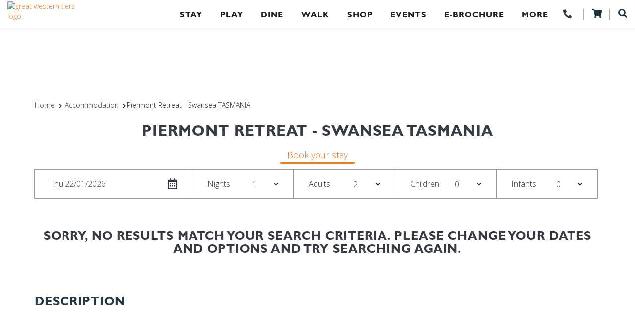

--- FILE ---
content_type: text/html; charset=utf-8
request_url: https://www.greatwesterntiers.net.au/piermont-retreat-swansea-tasmania
body_size: 18220
content:

<!DOCTYPE html>
<html xmlns="http://www.w3.org/1999/xhtml" xml:lang="en-gb" lang="en-gb" dir="ltr">
<head>
<!-- Global site tag (gtag.js) - Google Analytics -->
<script async src="https://www.googletagmanager.com/gtag/js?id=UA-21277279-2"></script>
<script>
  window.dataLayer = window.dataLayer || [];
  function gtag(){dataLayer.push(arguments);}
  gtag('js', new Date());
  gtag('config', 'UA-21277279-2');
</script>
<!-- Google Tag Manager -->
<!-- End Google Tag Manager -->
<!-- empty line -->









  









<base href="https://www.greatwesterntiers.net.au/accommodation/piermont-retreat-swansea-tasmania" />
<title>Great Western Tiers - Piermont Retreat - Swansea TASMANIA</title>
<base href="https://www.greatwesterntiers.net.au/accommodation/piermont-retreat-swansea-tasmania" />
<meta http-equiv="content-type" content="text/html; charset=utf-8" />
<meta name="keywords" content="Piermont Retreat - Swansea TASMANIA,accommodation,eat and drink" />
<meta property="og:url" content="https://www.greatwesterntiers.net.au/accommodation/piermont-retreat-swansea-tasmania" />
<meta property="og:type" content="website" />
<meta property="og:title" content="Piermont Retreat - Swansea TASMANIA" />
<meta property="og:description" content="Book comfortable accommodation in the Great Western Tiers, Northern Tasmania. See What's On. Short Walks. Things to do in the Meander Valley. [...]" />
<meta property="og:image" content="https://www.greatwesterntiers.net.au//images/opengraph/default.jpg" />
<meta name="description" content="Book comfortable accommodation in the Great Western Tiers, Northern Tasmania. See What's On. Short Walks. Things to do in the Meander Valley. Deloraine. Westbury. Mole Creek and surrounds." />
<meta name="generator" content="Impart Media" />
<link rel="preconnect" href="https://images.impartmedia.com/">
<link rel="preconnect" href="https://gadgets.impartmedia.com/">
<link rel="preconnect" href="https://webapi.bookeasy.com.au/">
<link rel="preconnect" href="https://www.google.com/">
<link rel="preconnect" href="https://www.gstatic.com/">
<link rel="preconnect" href="https://www.googletagmanager.com/">
<link rel="preconnect" href="https://maps.googleapis.com/">
<link rel="preconnect" href="https://fast.fonts.net/">
<link rel="preload" href="https://www.greatwesterntiers.net.au/templates/greatwesterntiers/dist/14a08198ec7d1eb96d515362293fed36.woff2" as="font" type="font/woff2" crossorigin>
<link rel="preload" href="https://www.greatwesterntiers.net.au/templates/greatwesterntiers/dist/1cd48d78f06d33973d9d761d426e69bf.woff2" as="font" type="font/woff2" crossorigin>
<link rel="preload" href="https://www.greatwesterntiers.net.au/templates/greatwesterntiers/dist/448c34a56d699c29117adc64c43affeb.woff2" as="font" type="font/woff2" crossorigin>
<link rel="preload" href="https://www.greatwesterntiers.net.au/templates/greatwesterntiers/dist/48461ea4e797c9774dabb4a0440d2f56.woff2" as="font" type="font/woff2" crossorigin>
<link rel="preload" href="https://www.greatwesterntiers.net.au/templates/greatwesterntiers/dist/949a2b066ec37f5a384712fc7beaf2f1.woff2" as="font" type="font/woff2" crossorigin>
<link rel="preload" href="https://www.greatwesterntiers.net.au/templates/greatwesterntiers/dist/e47de8c7c67c37ddae06d1d12ae725cf.woff2" as="font" type="font/woff2" crossorigin>
<link href="/piermont-retreat-swansea-tasmania" rel="canonical" />
<link href="/templates/greatwesterntiers/favicon.ico" rel="shortcut icon" type="image/vnd.microsoft.icon" />
<style type="text/css">
@media (min-width:768px) {
}
body #main div.shopping-cart.BE.auto-collapse {display:none;}
.weather { display: table-cell; vertical-align: middle; }
.weather, .weather-inner a, .weather-inner a:hover { text-decoration: none; }
</style>
    
    
<style type="text/css">
/* templates/greatwesterntiers/css/fastload.css -300 */
 html{font-family:sans-serif;-ms-text-size-adjust:100%;-webkit-text-size-adjust:100%}body{margin:0}article,aside,details,figcaption,figure,footer,header,hgroup,main,menu,nav,section,summary{display:block}audio,canvas,progress,video{display:inline-block;vertical-align:baseline}audio:not([controls]){display:none;height:0}[hidden],template{display:none}a{background-color:transparent}a:active,a:hover{outline:0}abbr[title]{border-bottom:1px dotted}b,strong{font-weight:bold}dfn{font-style:italic}h1{font-size:2em;margin:0.67em 0}mark{background:#ff0;color:#000}small{font-size:80%}sub,sup{font-size:75%;line-height:0;position:relative;vertical-align:baseline}sup{top:-0.5em}sub{bottom:-0.25em}img{border:0}svg:not(:root){overflow:hidden}figure{margin:1em 40px}hr{-webkit-box-sizing:content-box;-moz-box-sizing:content-box;box-sizing:content-box;height:0}pre{overflow:auto}code,kbd,pre,samp{font-family:monospace,monospace;font-size:1em}button,input,optgroup,select,textarea{color:inherit;font:inherit;margin:0}button{overflow:visible}button,select{text-transform:none}button,html input[type="button"],input[type="reset"],input[type="submit"]{-webkit-appearance:button;cursor:pointer}button[disabled],html input[disabled]{cursor:default}button::-moz-focus-inner,input::-moz-focus-inner{border:0;padding:0}input{line-height:normal}input[type="checkbox"],input[type="radio"]{-webkit-box-sizing:border-box;-moz-box-sizing:border-box;box-sizing:border-box;padding:0}input[type="number"]::-webkit-inner-spin-button,input[type="number"]::-webkit-outer-spin-button{height:auto}input[type="search"]{-webkit-appearance:textfield;-webkit-box-sizing:content-box;-moz-box-sizing:content-box;box-sizing:content-box}input[type="search"]::-webkit-search-cancel-button,input[type="search"]::-webkit-search-decoration{-webkit-appearance:none}fieldset{border:1px solid #c0c0c0;margin:0 2px;padding:0.35em 0.625em 0.75em}legend{border:0;padding:0}textarea{overflow:auto}optgroup{font-weight:bold}table{border-collapse:collapse;border-spacing:0}td,th{padding:0}@media print{*,*:before,*:after{background:transparent !important;color:#000 !important;-webkit-box-shadow:none !important;box-shadow:none !important;text-shadow:none !important}a,a:visited{text-decoration:underline}a[href]:after{content:" ( attr(href) )"}abbr[title]:after{content:" ( attr(title) )"}a[href^="#"]:after,a[href^="javascript:"]:after{content:""}pre,blockquote{border:1px solid #999;page-break-inside:avoid}thead{display:table-header-group}tr,img{page-break-inside:avoid}img{max-width:100% !important}p,h2,h3{orphans:3;widows:3}h2,h3{page-break-after:avoid}.navbar{display:none}.btn>.caret,.dropup>.btn>.caret{border-top-color:#000 !important}.label{border:1px solid #000}.table{border-collapse:collapse !important}.table td,.table th{background-color:#fff !important}.table-bordered th,.table-bordered td{border:1px solid #ddd !important}}*{-webkit-box-sizing:border-box;-moz-box-sizing:border-box;box-sizing:border-box}*:before,*:after{-webkit-box-sizing:border-box;-moz-box-sizing:border-box;box-sizing:border-box}html{font-size:10px;-webkit-tap-highlight-color:rgba(0,0,0,0)}body{font-family:"Helvetica Neue",Helvetica,Arial,sans-serif;font-size:14px;line-height:1.42857143;color:#333;background-color:#fff}input,button,select,textarea{font-family:inherit;font-size:inherit;line-height:inherit}a{color:#337ab7;text-decoration:none}a:hover,a:focus{color:#23527c;text-decoration:underline}a:focus{outline:5px auto -webkit-focus-ring-color;outline-offset:-2px}figure{margin:0}img{vertical-align:middle}.img-responsive{display:block;max-width:100%;height:auto}.img-rounded{border-radius:6px}.img-thumbnail{padding:4px;line-height:1.42857143;background-color:#fff;border:1px solid #ddd;border-radius:4px;-webkit-transition:all .2s ease-in-out;-o-transition:all .2s ease-in-out;transition:all .2s ease-in-out;display:inline-block;max-width:100%;height:auto}.img-circle{border-radius:50%}hr{margin-top:20px;margin-bottom:20px;border:0;border-top:1px solid #eee}.sr-only{position:absolute;width:1px;height:1px;margin:-1px;padding:0;overflow:hidden;clip:rect(0,0,0,0);border:0}.sr-only-focusable:active,.sr-only-focusable:focus{position:static;width:auto;height:auto;margin:0;overflow:visible;clip:auto}[role="button"]{cursor:pointer}h1,h2,h3,h4,h5,h6,.h1,.h2,.h3,.h4,.h5,.h6{font-family:inherit;font-weight:500;line-height:1.1;color:inherit}h1,.h1,h2,.h2,h3,.h3{margin-top:20px;margin-bottom:10px}h4,.h4,h5,.h5,h6,.h6{margin-top:10px;margin-bottom:10px}h1,.h1{font-size:36px}h2,.h2{font-size:30px}h3,.h3{font-size:24px}h4,.h4{font-size:18px}h5,.h5{font-size:14px}h6,.h6{font-size:12px}p{margin:0 0 10px}.lead{margin-bottom:20px;font-size:16px;font-weight:300;line-height:1.4}@media (min-width:768px){.lead{font-size:21px}}small,.small{font-size:85%}mark,.mark{background-color:#fcf8e3;padding:.2em}.text-left{text-align:left}.text-right{text-align:right}.text-center{text-align:center}.text-justify{text-align:justify}.text-nowrap{white-space:nowrap}.text-lowercase{text-transform:lowercase}.text-uppercase{text-transform:uppercase}.text-capitalize{text-transform:capitalize}.text-muted{color:#777}.text-primary{color:#337ab7}a.text-primary:hover,a.text-primary:focus{color:#286090}.text-success{color:#3c763d}a.text-success:hover,a.text-success:focus{color:#2b542c}.text-info{color:#31708f}a.text-info:hover,a.text-info:focus{color:#245269}.text-warning{color:#8a6d3b}a.text-warning:hover,a.text-warning:focus{color:#66512c}.text-danger{color:#a94442}a.text-danger:hover,a.text-danger:focus{color:#843534}.bg-primary{color:#fff;background-color:#337ab7}a.bg-primary:hover,a.bg-primary:focus{background-color:#286090}.bg-success{background-color:#dff0d8}a.bg-success:hover,a.bg-success:focus{background-color:#c1e2b3}.bg-info{background-color:#d9edf7}a.bg-info:hover,a.bg-info:focus{background-color:#afd9ee}.bg-warning{background-color:#fcf8e3}a.bg-warning:hover,a.bg-warning:focus{background-color:#f7ecb5}.bg-danger{background-color:#f2dede}a.bg-danger:hover,a.bg-danger:focus{background-color:#e4b9b9}.page-header{padding-bottom:9px;margin:40px 0 20px;border-bottom:1px solid #eee}ul,ol{margin-top:0;margin-bottom:10px}ul ul,ol ul,ul ol,ol ol{margin-bottom:0} .container{margin-right:auto;margin-left:auto;padding-left:15px;padding-right:15px}@media (min-width:768px){.container{width:750px}}@media (min-width:992px){.container{width:970px}}@media (min-width:1200px){.container{width:1170px}}.container-fluid{margin-right:auto;margin-left:auto;padding-left:15px;padding-right:15px}.row{margin-left:-15px;margin-right:-15px}.col-xs-1,.col-sm-1,.col-md-1,.col-lg-1,.col-xs-2,.col-sm-2,.col-md-2,.col-lg-2,.col-xs-3,.col-sm-3,.col-md-3,.col-lg-3,.col-xs-4,.col-sm-4,.col-md-4,.col-lg-4,.col-xs-5,.col-sm-5,.col-md-5,.col-lg-5,.col-xs-6,.col-sm-6,.col-md-6,.col-lg-6,.col-xs-7,.col-sm-7,.col-md-7,.col-lg-7,.col-xs-8,.col-sm-8,.col-md-8,.col-lg-8,.col-xs-9,.col-sm-9,.col-md-9,.col-lg-9,.col-xs-10,.col-sm-10,.col-md-10,.col-lg-10,.col-xs-11,.col-sm-11,.col-md-11,.col-lg-11,.col-xs-12,.col-sm-12,.col-md-12,.col-lg-12{position:relative;min-height:1px;padding-left:15px;padding-right:15px}.col-xs-1,.col-xs-2,.col-xs-3,.col-xs-4,.col-xs-5,.col-xs-6,.col-xs-7,.col-xs-8,.col-xs-9,.col-xs-10,.col-xs-11,.col-xs-12{float:left}.col-xs-12{width:100%}.col-xs-11{width:91.66666667%}.col-xs-10{width:83.33333333%}.col-xs-9{width:75%}.col-xs-8{width:66.66666667%}.col-xs-7{width:58.33333333%}.col-xs-6{width:50%}.col-xs-5{width:41.66666667%}.col-xs-4{width:33.33333333%}.col-xs-3{width:25%}.col-xs-2{width:16.66666667%}.col-xs-1{width:8.33333333%}.col-xs-pull-12{right:100%}.col-xs-pull-11{right:91.66666667%}.col-xs-pull-10{right:83.33333333%}.col-xs-pull-9{right:75%}.col-xs-pull-8{right:66.66666667%}.col-xs-pull-7{right:58.33333333%}.col-xs-pull-6{right:50%}.col-xs-pull-5{right:41.66666667%}.col-xs-pull-4{right:33.33333333%}.col-xs-pull-3{right:25%}.col-xs-pull-2{right:16.66666667%}.col-xs-pull-1{right:8.33333333%}.col-xs-pull-0{right:auto}.col-xs-push-12{left:100%}.col-xs-push-11{left:91.66666667%}.col-xs-push-10{left:83.33333333%}.col-xs-push-9{left:75%}.col-xs-push-8{left:66.66666667%}.col-xs-push-7{left:58.33333333%}.col-xs-push-6{left:50%}.col-xs-push-5{left:41.66666667%}.col-xs-push-4{left:33.33333333%}.col-xs-push-3{left:25%}.col-xs-push-2{left:16.66666667%}.col-xs-push-1{left:8.33333333%}.col-xs-push-0{left:auto}.col-xs-offset-12{margin-left:100%}.col-xs-offset-11{margin-left:91.66666667%}.col-xs-offset-10{margin-left:83.33333333%}.col-xs-offset-9{margin-left:75%}.col-xs-offset-8{margin-left:66.66666667%}.col-xs-offset-7{margin-left:58.33333333%}.col-xs-offset-6{margin-left:50%}.col-xs-offset-5{margin-left:41.66666667%}.col-xs-offset-4{margin-left:33.33333333%}.col-xs-offset-3{margin-left:25%}.col-xs-offset-2{margin-left:16.66666667%}.col-xs-offset-1{margin-left:8.33333333%}.col-xs-offset-0{margin-left:0}@media (min-width:768px){.col-sm-1,.col-sm-2,.col-sm-3,.col-sm-4,.col-sm-5,.col-sm-6,.col-sm-7,.col-sm-8,.col-sm-9,.col-sm-10,.col-sm-11,.col-sm-12{float:left}.col-sm-12{width:100%}.col-sm-11{width:91.66666667%}.col-sm-10{width:83.33333333%}.col-sm-9{width:75%}.col-sm-8{width:66.66666667%}.col-sm-7{width:58.33333333%}.col-sm-6{width:50%}.col-sm-5{width:41.66666667%}.col-sm-4{width:33.33333333%}.col-sm-3{width:25%}.col-sm-2{width:16.66666667%}.col-sm-1{width:8.33333333%}.col-sm-pull-12{right:100%}.col-sm-pull-11{right:91.66666667%}.col-sm-pull-10{right:83.33333333%}.col-sm-pull-9{right:75%}.col-sm-pull-8{right:66.66666667%}.col-sm-pull-7{right:58.33333333%}.col-sm-pull-6{right:50%}.col-sm-pull-5{right:41.66666667%}.col-sm-pull-4{right:33.33333333%}.col-sm-pull-3{right:25%}.col-sm-pull-2{right:16.66666667%}.col-sm-pull-1{right:8.33333333%}.col-sm-pull-0{right:auto}.col-sm-push-12{left:100%}.col-sm-push-11{left:91.66666667%}.col-sm-push-10{left:83.33333333%}.col-sm-push-9{left:75%}.col-sm-push-8{left:66.66666667%}.col-sm-push-7{left:58.33333333%}.col-sm-push-6{left:50%}.col-sm-push-5{left:41.66666667%}.col-sm-push-4{left:33.33333333%}.col-sm-push-3{left:25%}.col-sm-push-2{left:16.66666667%}.col-sm-push-1{left:8.33333333%}.col-sm-push-0{left:auto}.col-sm-offset-12{margin-left:100%}.col-sm-offset-11{margin-left:91.66666667%}.col-sm-offset-10{margin-left:83.33333333%}.col-sm-offset-9{margin-left:75%}.col-sm-offset-8{margin-left:66.66666667%}.col-sm-offset-7{margin-left:58.33333333%}.col-sm-offset-6{margin-left:50%}.col-sm-offset-5{margin-left:41.66666667%}.col-sm-offset-4{margin-left:33.33333333%}.col-sm-offset-3{margin-left:25%}.col-sm-offset-2{margin-left:16.66666667%}.col-sm-offset-1{margin-left:8.33333333%}.col-sm-offset-0{margin-left:0}}@media (min-width:992px){.col-md-1,.col-md-2,.col-md-3,.col-md-4,.col-md-5,.col-md-6,.col-md-7,.col-md-8,.col-md-9,.col-md-10,.col-md-11,.col-md-12{float:left}.col-md-12{width:100%}.col-md-11{width:91.66666667%}.col-md-10{width:83.33333333%}.col-md-9{width:75%}.col-md-8{width:66.66666667%}.col-md-7{width:58.33333333%}.col-md-6{width:50%}.col-md-5{width:41.66666667%}.col-md-4{width:33.33333333%}.col-md-3{width:25%}.col-md-2{width:16.66666667%}.col-md-1{width:8.33333333%}.col-md-pull-12{right:100%}.col-md-pull-11{right:91.66666667%}.col-md-pull-10{right:83.33333333%}.col-md-pull-9{right:75%}.col-md-pull-8{right:66.66666667%}.col-md-pull-7{right:58.33333333%}.col-md-pull-6{right:50%}.col-md-pull-5{right:41.66666667%}.col-md-pull-4{right:33.33333333%}.col-md-pull-3{right:25%}.col-md-pull-2{right:16.66666667%}.col-md-pull-1{right:8.33333333%}.col-md-pull-0{right:auto}.col-md-push-12{left:100%}.col-md-push-11{left:91.66666667%}.col-md-push-10{left:83.33333333%}.col-md-push-9{left:75%}.col-md-push-8{left:66.66666667%}.col-md-push-7{left:58.33333333%}.col-md-push-6{left:50%}.col-md-push-5{left:41.66666667%}.col-md-push-4{left:33.33333333%}.col-md-push-3{left:25%}.col-md-push-2{left:16.66666667%}.col-md-push-1{left:8.33333333%}.col-md-push-0{left:auto}.col-md-offset-12{margin-left:100%}.col-md-offset-11{margin-left:91.66666667%}.col-md-offset-10{margin-left:83.33333333%}.col-md-offset-9{margin-left:75%}.col-md-offset-8{margin-left:66.66666667%}.col-md-offset-7{margin-left:58.33333333%}.col-md-offset-6{margin-left:50%}.col-md-offset-5{margin-left:41.66666667%}.col-md-offset-4{margin-left:33.33333333%}.col-md-offset-3{margin-left:25%}.col-md-offset-2{margin-left:16.66666667%}.col-md-offset-1{margin-left:8.33333333%}.col-md-offset-0{margin-left:0}}@media (min-width:1200px){.col-lg-1,.col-lg-2,.col-lg-3,.col-lg-4,.col-lg-5,.col-lg-6,.col-lg-7,.col-lg-8,.col-lg-9,.col-lg-10,.col-lg-11,.col-lg-12{float:left}.col-lg-12{width:100%}.col-lg-11{width:91.66666667%}.col-lg-10{width:83.33333333%}.col-lg-9{width:75%}.col-lg-8{width:66.66666667%}.col-lg-7{width:58.33333333%}.col-lg-6{width:50%}.col-lg-5{width:41.66666667%}.col-lg-4{width:33.33333333%}.col-lg-3{width:25%}.col-lg-2{width:16.66666667%}.col-lg-1{width:8.33333333%}.col-lg-pull-12{right:100%}.col-lg-pull-11{right:91.66666667%}.col-lg-pull-10{right:83.33333333%}.col-lg-pull-9{right:75%}.col-lg-pull-8{right:66.66666667%}.col-lg-pull-7{right:58.33333333%}.col-lg-pull-6{right:50%}.col-lg-pull-5{right:41.66666667%}.col-lg-pull-4{right:33.33333333%}.col-lg-pull-3{right:25%}.col-lg-pull-2{right:16.66666667%}.col-lg-pull-1{right:8.33333333%}.col-lg-pull-0{right:auto}.col-lg-push-12{left:100%}.col-lg-push-11{left:91.66666667%}.col-lg-push-10{left:83.33333333%}.col-lg-push-9{left:75%}.col-lg-push-8{left:66.66666667%}.col-lg-push-7{left:58.33333333%}.col-lg-push-6{left:50%}.col-lg-push-5{left:41.66666667%}.col-lg-push-4{left:33.33333333%}.col-lg-push-3{left:25%}.col-lg-push-2{left:16.66666667%}.col-lg-push-1{left:8.33333333%}.col-lg-push-0{left:auto}.col-lg-offset-12{margin-left:100%}.col-lg-offset-11{margin-left:91.66666667%}.col-lg-offset-10{margin-left:83.33333333%}.col-lg-offset-9{margin-left:75%}.col-lg-offset-8{margin-left:66.66666667%}.col-lg-offset-7{margin-left:58.33333333%}.col-lg-offset-6{margin-left:50%}.col-lg-offset-5{margin-left:41.66666667%}.col-lg-offset-4{margin-left:33.33333333%}.col-lg-offset-3{margin-left:25%}.col-lg-offset-2{margin-left:16.66666667%}.col-lg-offset-1{margin-left:8.33333333%}.col-lg-offset-0{margin-left:0}}.clearfix:before,.clearfix:after,.dl-horizontal dd:before,.dl-horizontal dd:after,.container:before,.container:after,.container-fluid:before,.container-fluid:after,.row:before,.row:after{content:" ";display:table}.clearfix:after,.dl-horizontal dd:after,.container:after,.container-fluid:after,.row:after{clear:both}.center-block{display:block;margin-left:auto;margin-right:auto}.pull-right{float:right !important}.pull-left{float:left !important}.hide{display:none !important}.show{display:block !important}.invisible{visibility:hidden}.text-hide{font:0/0 a;color:transparent;text-shadow:none;background-color:transparent;border:0}.hidden{display:none !important}.affix{position:fixed} .dropdown-menu{position:absolute;top:100%;left:0;z-index:1000;display:none;float:left;min-width:160px;padding:5px 0;margin:2px 0 0;list-style:none;font-size:14px;text-align:left;background-color:#fff;border:1px solid #ccc;border:1px solid rgba(0,0,0,0.15);border-radius:4px;-webkit-box-shadow:0 6px 12px rgba(0,0,0,0.175);box-shadow:0 6px 12px rgba(0,0,0,0.175);-webkit-background-clip:padding-box;background-clip:padding-box;} @media (min-width:768px){.navbar-toggle{display:none;} } .im-banner-text h3,.im-banner-text h2{font-family:'edo_szregular';font-style:normal;font-size:70px;color:#FFF;text-transform:uppercase;margin-bottom:0;} .im-banner-text{color:#fff;font-size:30px;max-width:1500px;margin-left:auto;margin-right:auto;line-height:1.3;text-align:left;} .im-banner-text{margin-top:150px;} @-webkit-keyframes fadeIn{from{opacity:0;} to{opacity:1;} } @-moz-keyframes fadeIn{from{opacity:0;} to{opacity:1;} } @keyframes fadeIn{from{opacity:0;} to{opacity:1;} } .fade-in,.header-search.activated{opacity:0;-webkit-animation:fadeIn ease-in 1;-moz-animation:fadeIn ease-in 1;animation:fadeIn ease-in 1;-webkit-animation-fill-mode:forwards;-moz-animation-fill-mode:forwards;animation-fill-mode:forwards;-webkit-animation-duration:0.2s;-moz-animation-duration:0.2s;animation-duration:0.2s;} .main-header-row{max-width:1500px;margin-left:auto;margin-right:auto;} #mod-search-searchword{border-radius:0;} .header-search.activated{position:fixed;top:0;left:0;right:0;width:100%;max-width:1500px;margin-left:auto;margin-right:auto;height:67px;animation-delay:0.4s;border:0;} #header-search.activated #mod-search-searchword{top:0;width:100%;margin:0;height:58px;font-size:28px;padding-left:52px;background:#0f626e url(/templates/greatwesterntiers/css/icon-search-24.png) no-repeat 15px 50%;} #header-search.activated #mod-search-button{display:none;} #homepage .header-search.activated{top:0;} #homepage header.is-white .header-search.activated{top:0;} #header-search.activated form:after{content:none;height:18px;width:18px;position:absolute;z-index:2;right:15px;top:27px;cursor:pointer;display:block;background:url(/templates/greatwesterntiers/css/icon-close-18.png) no-repeat 0 0;} header{margin:0;padding:0 70px;position:fixed;z-index:3000;width:100%;top:0;-webkit-transition:background-color 0.2s;transition:background-color 0.2s;height:122px;} header .border-bottom{position:absolute;top:122px;height:1px;width:100%;border-bottom:1px solid rgba(255,255,255,0.7);} header.is-white .border-bottom{display:none;} #homepage header.is-white{} header.is-white #navigation ul li a{color:#221f1f;} #homepage header.is-white .header-logo-text{color:#2dc3c4;} .header-right{position:absolute;right:0;z-index:5000;margin-top:24px;} .header-right > div{float:left;position:relative;} .header-right > div:before{content:"";position:absolute;width:1px;height:15px;left:0;top:0;background-color:#FFF;margin-top:2px;} .header-right > div:first-of-type:before{content:none;} .header-right > div.header-search{padding-right:0;position:absolute;right:0;top:41px;} .header-right > div.header-search:before{content:none;} .header-right > div.header-cart:before{content:none;} .header-right > div.header-cart{position:absolute;right:41px;top:42px;padding-left:0;padding-right:0;} .header-right > div.header-trip-planner{position:absolute;padding-left:0;padding-right:0;top:40px;right:90px;} .header-right > div.header-trip-planner:before{content:none;} .headerFull{height:100%;overflow:auto;} .bodyMobileNavOpen{height:100%;overflow:hidden;} #contentpage .header-logo-text{color:#000;} #header-search #search{width:auto;float:right;} #header-search #mod-search-button{margin:8px 0 0 12px;padding:0;float:right;width:19px;height:21px;border:none;position:relative;margin:0;right:0;z-index:1;} #header-search #mod-search-searchword{width:200px;display:block;float:left;margin:0 0 0 20px;padding:12px 10px 12px 50px;color:#FFF;position:absolute;right:0;background:#2dc3c4;margin-right:22px;height:75px;} #homepage #mod-search-searchword{border:none;color:#FFF;padding:4px 30px 4px 4px;border-radius:0;font-style:normal;display:none;} #homepage header.is-white #mod-search-searchword,#homepage .site-search-focus #mod-search-searchword{border-color:#000;} #homepage .site-search-focus #mod-search-searchword{background:#FFF;} .logo-header-content-page{position:absolute;padding-top:16px;z-index:4002;-webkit-transition:0.3s padding;transition:0.3s padding;} .logo-header-content-page a{display:inline-block;} .logo-header-content-page .two{display:none;opacity:0;-webkit-transition:0.3s all;transition:0.3s all;} header .logo-flair{position:absolute;left:-15px;top:0;cursor:pointer;z-index:-1;} header.is-white .logo-flair{display:none;} header.is-white .logo-header-content-page .one{display:none;} header.is-white .logo-header-content-page .two{display:inline;opacity:1;} header.is-white #navbar{margin-top:0;} header.is-white #navbar > ul > li{padding-bottom:17px;padding-top:19px;} header.is-white #navbar > ul > li:first-of-type{padding-top:17px;} header.is-white .logo-header-content-page{padding-top:3px;max-width:164px;top:0;} #contentpage header .logo-header-content-page{display:block;} #homepage header.is-white .header-social{display:none;} header.is-white .telephone-initial{display:none;} header.is-white .header-top{background-color:#3095b4;} .header-top{padding-top:3px;padding-bottom:3px;} .header-top-right{float:right;-webkit-transition:all 0.2s;transition:all 0.2s;} header.is-white .header-top-right{margin-top:0;} .header-top-description{vertical-align:top;font-size:16px;display:inline-block;color:#FFF;vertical-align:top;margin-right:15px;} .header-top-description a{color:#FFF;text-decoration:none;} .header-top-description .custom{display:inline;} .header-top-description .custom p{display:inline;font-size:16px;line-height:1.4;} .header-top-description .fa-phone{-webkit-transform:scaleX(-1);transform:scaleX(-1);} .header-top-description p a::before{content:"\f095";font-family:'Font Awesome 5 Free';font-weight:900;-moz-osx-font-smoothing:grayscale;-webkit-font-smoothing:antialiased;display:inline-block;font-style:normal;font-variant:normal;text-rendering:auto;line-height:1;-webkit-transform:scaleX(-1);transform:scaleX(-1);margin-right:4px;} header.is-white .header-top-description a{color:#353a45;font-size:0;} header.is-white .header-top-description p a::before{font-size:18px;} .header-search{position:relative;z-index:5000;display:inline-block;} .header-search:after{content:"";display:table;clear:both;} header.is-white .header-search{border-color:#007ab2;} .logo-info-icon{max-width:51px;} .header-logo{position:absolute;padding-left:5px;margin-top:18px;z-index:5000;width:300px;} .header-logo-icon{margin-right:15px;} .header-logo-text{color:#FFF;font-weight:300;text-transform:uppercase;max-width:180px;margin-top:-3px;} .header-logo-text p{margin-bottom:0;} header.is-white .header-right{margin-top:0;} header.is-white .header-right > div{padding-top:18px;position:relative;top:auto;right:auto;} header.is-white .header-right > div.header-search{width:40px;} .header-cart{text-align:center;vertical-align:top;position:relative;display:inline-block;height:22px;width:53px;border:1px solid rgba(255,255,255,0.4);border-top:0;border-bottom:0;margin-right:13px;} .header-cart.has-cursor{cursor:pointer;} header.is-white .header-cart{border-color:rgba(53,58,69,0.4);} .header-cart .fa{color:#FFF;font-size:18px;} header.is-white .header-cart .fa{color:#253746;} .icon-cart{display:none;} #navbar > ul > li:nth-of-type(1) a{width:20px;height:19px;font-size:0;display:inline-block;vertical-align:top;} #navbar > ul > li:nth-of-type(1) a:before{content:"\f015";font-family:'Font Awesome 5 Free';font-weight:900;-moz-osx-font-smoothing:grayscale;-webkit-font-smoothing:antialiased;display:inline-block;font-style:normal;font-variant:normal;text-rendering:auto;line-height:1;font-size:22px;} #navbar > ul > li:last-of-type{padding-right:0;} header.is-white #navbar > ul > li:nth-of-type(1) a:before{margin-top:2px;} #contentpage .header-social{display:none;} #contentpage #mod-search-searchword{display:none;} header.is-white .weather{display:none;color:#0080b2;} #navbar,nav{border:none !important;border-radius:0 !important;background:none !important;position:relative;z-index:3000;} nav{margin:0 !important;min-height:0 !important;} #navbar{padding:0;margin-top:69px;-webkit-transition:0.3s margin;transition:0.3s margin;} #navigation ul{margin:0;padding:0;width:100%;border:none;text-align:right;} #navigation ul li{vertical-align:top;display:inline-block;width:auto;text-align:left;list-style:none;position:relative;padding-left:15px;padding-right:15px;} #navigation ul li.divider{display:none } #navbar > ul > li{position:relative !important;padding:0 22px 4px 22px;-webkit-transition:padding 0.3s ease;transition:padding 0.3s ease;} #navbar > ul > li:hover > a{color:#e67e25;} #navbar > ul > li > a{text-transform:uppercase;font-weight:600;letter-spacing:1px;} header.is-white #navbar > ul > li > a:hover{color:#0f646f;} #navbar > ul > li:hover > ul{display:block;left:12px;} #navbar > ul > li:nth-of-type(9):hover:before{height:80px;} #navbar > ul > li:nth-of-type(10):hover:before{height:80px;} #navbar > ul > li > ul{margin-top:-1px;box-shadow:0px 2px 3px rgba(0,0,0,0.11) !important;padding:17px 0 10px 0;} #navbar > ul > li > ul:hover{display:block;} #navbar > ul > li > ul li:hover > a{color:#e67e25;} #navbar > ul > li > ul > li{padding-left:13px;padding-right:13px;} #navbar > ul > li > ul > li.parent{background:url(/templates/greatwesterntiers/css/caret.png) no-repeat right 12px top 0;} #navbar a:hover{color:#FFF;} #navbar > ul > li > ul > li:hover > ul{display:block;} #navigation ul li a{font-family:'Gill Sans MT W03 Bold';margin:0;padding:0;font-size:16px;color:#FFF;background:none;} #navigation ul li a:link{text-decoration:none !important;} #navigation ul li a span.caret{display:none;} #navigation ul li ul{width:300px;background:#FFF;z-index:3000;border-radius:0;box-shadow:none;top:100%;} #navigation ul li ul li{margin-bottom:11px;width:100%;} #navigation ul li ul li a{color:#353a45;font-weight:normal;white-space:inherit;font-size:14px;letter-spacing:0;} #navigation ul li ul li:hover > a{text-decoration:underline;} #navigation ul li ul li ul{margin-left:300px;padding:10px;top:-10px;} #navigation ul li ul li ul li{background-color:transparent;padding-left:0;padding-right:0;margin-bottom:6px;} #navigation ul li ul li ul li a{text-transform:none;letter-spacing:0;} .header-right .header-form-close-button{display:none;} .header-form-close-button{position:absolute;z-index:1000;right:15px;top:12px;cursor:pointer;display:block;font-size:23px;color:#FFF;} .header-form-close-button:before{content:"\f00d";font-family:'Font Awesome 5 Free';font-weight:900;-moz-osx-font-smoothing:grayscale;-webkit-font-smoothing:antialiased;display:inline-block;font-style:normal;font-variant:normal;text-rendering:auto;line-height:1;} header.is-white #navigation{padding-top:0;padding-right:160px;} .header-search #mod-search-button:before{content:"\f002";font-family:'Font Awesome 5 Free';font-weight:900;-moz-osx-font-smoothing:grayscale;-webkit-font-smoothing:antialiased;display:inline-block;font-style:normal;font-variant:normal;text-rendering:auto;line-height:1;font-size:18px;vertical-align:top;color:#FFF;} header.is-white .header-search #mod-search-button:before{color:#253746;} @media (min-width:979px){#navigation ul.nav li.dropdown:hover > ul.dropdown-menu{display:block;} } .navbar-default .navbar-toggle .icon-bar{background-color:#FFF;} #navigation > ul{height:75px;} .navbar-default .navbar-toggle{width:60px;height:45px;position:relative;-webkit-transform:rotate(0deg);-moz-transform:rotate(0deg);-o-transform:rotate(0deg);transform:rotate(0deg);-webkit-transition:.5s ease-in-out;-moz-transition:.5s ease-in-out;-o-transition:.5s ease-in-out;transition:.5s ease-in-out;cursor:pointer;} .navbar-default .navbar-toggle .icon-bar{display:block;position:absolute;opacity:1;left:0;-webkit-transform:rotate(0deg);-moz-transform:rotate(0deg);-o-transform:rotate(0deg);transform:rotate(0deg);-webkit-transition:.25s ease-in-out;-moz-transition:.25s ease-in-out;-o-transition:.25s ease-in-out;transition:.25s ease-in-out;margin:0;} .navbar-default .navbar-toggle .icon-bar:nth-of-type(2){top:0px;} .navbar-default .navbar-toggle .icon-bar:nth-of-type(3),.navbar-default .navbar-toggle .icon-bar:nth-of-type(4){top:6px;} .navbar-default .navbar-toggle .icon-bar:nth-of-type(5){top:12px;} .navbar-default .navbar-toggle.open .icon-bar:nth-of-type(2){top:6px;width:0%;left:50%;} .navbar-default .navbar-toggle.open .icon-bar:nth-of-type(3){-webkit-transform:rotate(45deg);-moz-transform:rotate(45deg);-o-transform:rotate(45deg);transform:rotate(45deg);} .navbar-default .navbar-toggle.open .icon-bar:nth-of-type(4){-webkit-transform:rotate(-45deg);-moz-transform:rotate(-45deg);-o-transform:rotate(-45deg);transform:rotate(-45deg);} .navbar-default .navbar-toggle.open .icon-bar:nth-of-type(5){top:12px;width:0%;left:50%;} #navigation .navbar-toggle{margin-top:18px;margin-bottom:6px;padding:0;height:26px;} @media (max-width:1660px){#navbar > ul > li:hover > ul{left:0;} header .logo-flair{width:100px;} } @media (max-width:1460px){header.is-white #navbar > ul{padding-left:0;} } @media (max-width:1400px){#navigation ul li{padding-left:18px;padding-right:18px;} } @media (max-width:1360px){.header-search.activated{max-width:100%;} } @media (max-width:1350px){#navbar > ul > li{} #navbar > ul > li:nth-of-type(9):hover:before{height:65px;} #navbar > ul > li:nth-of-type(10):hover:before{height:65px;} #contentpage #navbar > ul > li:nth-of-type(9):hover:before{height:100%;} #contentpage #navbar > ul > li:nth-of-type(10):hover:before{height:100%;} } @media (max-width:1250px){header.is-white #navbar > ul > li:nth-of-type(9):hover:before{height:300px;} header.is-white #navbar > ul > li:nth-of-type(10):hover:before{height:300px;} #contentpage header.is-white #navbar > ul > li:nth-of-type(9):hover:before{height:200px;} #contentpage header.is-white #navbar > ul > li:nth-of-type(10):hover:before{height:200px;} #contentpage header .logo-header-content-page{} .logo-header-content-page{max-width:148px;padding-top:5px;} } @media (max-width:1199px){#navigation{padding-right:143px;} .header-right{margin-right:0;} #contentpage main{margin-top:123px;} header.is-white #navbar{margin-top:63px;} header.is-white{height:auto;} header.is-white #navigation{padding-right:0;} header.is-white .header-top-description a{color:#FFF;} header .logo-flair{display:none;} .logo-header-content-page{margin-left:0;} #navbar > ul{text-align:center;} } @media (max-width:1150px){#contentpage header.is-white #navbar > ul > li:nth-of-type(9):hover:before{height:100%;} #contentpage header.is-white #navbar > ul > li:nth-of-type(10):hover:before{height:100%;} header.is-white #navbar > ul > li:nth-of-type(9):hover:before{height:100%;} header.is-white #navbar > ul > li:nth-of-type(10):hover:before{height:100%;} } @media (max-width:991px){#navigation ul{text-align:center;} #navbar{margin-right:0;} .weather p{display:none;} #navbar > ul > li{padding-left:12px;padding-right:12px;} #navbar > ul > li > a{font-size:14px;} } @media (max-width:768px){#contentpage main{margin-top:50px;} #navbar{padding-top:15px;margin-top:0;} .navbar-header{float:none;} .navbar-toggle{display:block;} .navbar-collapse{border-top:1px solid transparent;box-shadow:inset 0 1px 0 rgba(255,255,255,0.1);} .navbar-collapse.collapse{display:none!important;} .navbar-nav{float:none!important;margin:7.5px -15px;} .navbar-nav>li{float:none;} .navbar-nav>li>a{padding-top:10px;padding-bottom:10px;} .navbar-collapse.collapse.in{display:block!important;} #header-search.activated #mod-search-searchword{height:49px;} #header-search.activated{z-index:5000;position:absolute;} .navbar-default .navbar-toggle{background-color:transparent !important;border:1px solid #FFF;width:24px;} #homepage header.is-white .logo-header-content-page,#contentpage header .logo-header-content-page{} header.is-white .logo-header-content-page{max-width:113px;padding-top:5px;} .logo-header-content-page{max-width:113px;margin-left:46px;} .header-top-right{padding-top:17px;} .header-right > div{padding-left:10px;} header{box-shadow:0 0 3px rgba(173,173,173,0.3);z-index:3003;top:0;background-color:#0f646f;height:50px;} header .weather{padding-top:16px;} header .header-right > div.header-search{width:40px;} header .header-right > div.header-cart{padding-top:16px;position:relative;top:auto;right:auto;margin-left:5px;} header .header-right > .header-translate{padding-top:16px;padding-right:3px;} header.container-fluid{padding:0;} header.is-white.headerFull{height:100%;} header.is-white{background-color:#0f646f;height:50px;box-shadow:0 0 3px rgba(173,173,173,0.3);} header.is-white .weather{color:#FFF;} header.is-white .header-right{margin-top:0;} header.is-white .header-right > div{padding-top:17px;height:50px;border:0;width:auto;} header.is-white .header-right > .header-translate{padding-top:16px;} header.is-white .icon-cart{display:none;} header.is-white .icon-cart-mobile{display:inline-block;} header.is-white .header-trip__item-number{color:#3095b4;} header .header-trip__item-number{color:#3095b4;} header.is-white #navbar > ul > li > span.nav-header{color:#FFF;} header.is-white .header-cart .fa{color:#FFF;} header.is-white .header-search #mod-search-button:before{color:#FFF;} header .border-bottom{display:none;} .header-right > div.header-trip-planner{position:relative;top:0;right:0;padding-top:16px !important;width:50px !important;} .header-trip__icon i{color:#FFF;} .header-form-close-button{top:9px;} header.is-white .header-trip__icon i{color:#FFF;} .header-right > div:before{content:none;} .header-translate{padding-top:11px;} .navbar-toggle{float:left;position:relative !important;bottom:0;} #navbar .nav-header:hover{color:#FFF;} #navigation{position:relative !important;bottom:0;margin:0;padding:0 15px;} #navigation ul .nav-header{color:#FFF;font-size:15px;} #navigation ul li{float:none;width:auto;margin:0 0 10px 0;} #navigation ul li.divider{display:none;} #navigation ul li{height:auto !important;} #navigation ul li a{padding-bottom:0;color:#FFF;font-size:16px;font-weight:normal;} #navigation ul li a:hover{color:#FFF;} #navigation ul li ul{width:100%;position:relative;background:transparent;top:0;} #navigation ul li ul li{} #navigation ul li ul li a{text-align:left;font-size:15px;color:#FFF;} #navbar > ul > li > ul{padding:23px 15px 10px 15px;box-shadow:none !important;} #navbar > ul > li > ul li:hover > a{color:#FFF;} #navbar > ul > li > ul > li:hover > ul{display:block;position:static;background:transparent;margin-top:0;padding-bottom:0;} #navigation #navbar > ul > li{padding:0;margin-right:0;} #navigation ul li ul li ul{padding-left:15px;} #navigation #navbar > ul > li:last-child{width:100%;} #navigation ul li ul li ul li a{} #navigation ul li ul li a.dropdown-toggle{} #navbar > ul > li:hover:before{content:none;} #navbar > ul > li:hover > a{color:#FFF;} header.is-white #navbar{margin-top:0;} header.is-white #navigation ul li a{color:#FFF;} header.is-white #navbar > ul > li > a:hover{color:#FFF;} header.is-white #navigation ul li ul{top:0;} header.is-white #navigation{padding-top:0;} #header-search{margin-top:0;top:0;z-index:3001;padding-top:0;position:static;} #header-search #mod-search-searchword{padding:8px 10px 8px 39px;border-radius:0;} #header-search #mod-search-button{} #navigation #navbar > ul > li{width:100%;} header.is-white .logo-header-content-page .one,header .logo-header-content-page .one{display:block;width:100%;} header.is-white .logo-header-content-page .two,header .logo-header-content-page .two{display:none;} .header-trip-planner{padding-top:14px;} .header-trip-planner .white{display:none;} .header-trip-planner .active{display:inline-block;} .header-right{margin-top:0;margin-right:15px;} .header-cart{margin-right:6px;} .header-social .social-connect{display:none;} .header-cart,.header-trip-planner,.header-search{border:0;} .header-right > div{height:50px;} .header-cart__total-price{display:none;} .telephone-initial{display:none;} .header-top-description{font-size:0;margin-right:2px;} .header-top-description a{font-size:0;} .header-top-description a:before{display:inline-block;} .header-top-description p a::before{font-size:18px;} #homepage .header-search.activated{top:0;} .telephone-right{display:block;} .telephone-right p{margin-top:8px;} #contentpage .telephone-right p{margin-top:8px;} .header-contact{display:none;} .telephone-right a{color:#FFF;} .icon-cart-mobile{display:inline-block;} #contentpage .header-trip-planner{padding-top:14px;} .navbar-default .navbar-toggle{border:0;} .mobile-logo{display:inline-block;} main.view-details{margin-top:50px;} .header-trip-planner{width:50px;} .header-trip-planner p{display:none;} #contentpage .header-right{margin-top:0;} .header-cart__item-number{top:9px;color:#FFF;background-color:#253746;} header.is-white .header-cart__item-number{margin-left:-5px;top:9px;} } @media (max-width:600px){#navigation{float:none !important;} } @media (max-width:490px){.telephone-right p{display:none;} .rsepro_upcoming .event-description .read-more{position:static;padding-right:0;margin-top:2px;display:inline-block;width:auto;} } @media (max-width:440px){header .weather{display:none;} } @media (max-width:420px){.telephone-right p{font-size:17px;margin-top:14px;} #contentpage .telephone-right p{margin-top:13px;} } @media (max-width:380px){.telephone-right p{display:none;} } @media (max-width:370px){.mobile-logo{max-width:72px;margin-top:16px;} } @media (max-width:360px){.header-translate{display:none;} } @media (max-width:350px){#homepage .weather img{display:none !important;} #contentpage img.weather-image-alt{display:none;} body .weather{padding-top:4px;} }
</style>     
<meta name="viewport" content="width=device-width, initial-scale=1, maximum-scale=1, minimum-scale=1, user-scalable=0">
<noscript><style> .jsonly { display: none } </style></noscript>
<!--[if (gte IE 7)&(lte IE 8)]> <script src="//html5shim.googlecode.com/svn/trunk/html5.js"></script> <![endif]-->
<script src="/cache/assets/71c7d71d2fe773f9703fe39fb8e52852-bootloader.min.js"></script>
    <link type="text/css" rel="stylesheet" href="//fast.fonts.net/cssapi/b15ba525-056b-47ae-b128-257f4c049ca8.css"/> <!--Gill Sans MT-->
<link href="https://fonts.googleapis.com/css?family=Open+Sans:300,300i,600,600i&display=swap" rel="stylesheet">
    
<style> :root body { --colour-request:#353a45; --colour-instant:#8bba3f; --colour-unavail:#bcbcbc; } body .im-gadgetbutton { background-color:var(--colour-request); } body .im-gadgetbutton.instant-confirmation, body .instant-confirmation .im-gadgetbutton { background-color:var(--colour-instant); }  body .im-gadgetbutton.unavailable, body .min-nights .im-gadgetbutton { background:var(--colour-unavail); } </style>
<script> var site_base_url = "https://www.greatwesterntiers.net.au/"; </script>
</head>
<body id="contentpage" class="site com_bookeasy view-details no-layout no-task itemid-176 page-has-banner">
<!-- Google Tag Manager (noscript) -->
<!-- End Google Tag Manager (noscript) -->
<!-- cart bar ... DO NOT DELETE ... this bar only appears once an operator's room/tour has been added to cart -->
<div id="cart-bar">
<div class="cart-bar-fixed">
<div class="container">
<div class="row">
<div class="col-xs-12 col-sm-6">
<!-- BE gadgets cart -->
<div id="cart-bar-button"></div>
</div>
<div class="col-xs-12 col-sm-6 align-right-sm">
<!-- IM trip planner cart -->
</div>
</div>
</div>
</div>
<div class="cart-bar-spacer"></div>
</div>

<div class="custom-share-wrapper">
<a href="javascript:void(0);" class="custom-share" id="custom-share-facebook" target="_blank">
<i class="fab fa-facebook-f"></i>
</a>
<a href="javascript:void(0);" class="custom-share" id="custom-share-twitter" target="_blank">
<i class="fab fa-twitter"></i>
</a>
<a href="javascript:void(0);" class="custom-share" id="custom-share-pinterest" target="_blank">
<i class="fab fa-pinterest-p"></i>
</a>
<div>
<div class="custom-share-email-form" style="display:none;">
<form onsubmit="doNothing(); return false;">
<h4>Email a Friend</h4>
<input id="custom-share-email-field" type="email" required="" placeholder="Email Address">
<a id="custom-share-email-link" href="javascript:void(0);">Send</a>
<input id="custom-share-email-submit" class="button-primary" type="submit" value="Send">
<div class="exit">
<i class="fas fa-times"></i>
</div>
</form>
</div>
<a href="javascript:void(0);" class="custom-share" id="custom-share-email">
<i class="fas fa-envelope"></i>
</a>
</div>
<a href="javascript:window.print()" class="custom-share" id="custom-share-print">
<i class="fas fa-print"></i>
</a>
<script>function doNothing(){}</script>
<i class="btn-show fas fa-caret-left"></i>
<i class="btn-hide fas fa-caret-right"></i>
</div>


<!-- Header Layout -->
<header class="container-fluid is-white">
<div class="row main-header-row">
<!-- Header Logo -->
<div class="logo-header-content-page">
<a href="/">
                <picture>
                    <source srcset="https://images.impartmedia.com/greatwesterntiers.net.au/logo-great-western-tiers-white.webp" type="image/webp">
                    <source srcset="https://images.impartmedia.com/greatwesterntiers.net.au/logo-great-western-tiers-white.png" type="image/png">
                    <img class="one" src="https://images.impartmedia.com/greatwesterntiers.net.au/logo-great-western-tiers-white.png" alt="great western tiers logo" />
                </picture>
                <picture>
                    <source srcset="https://images.impartmedia.com/greatwesterntiers.net.au/logo-great-western-tiers.webp" type="image/webp">
                    <source srcset="https://images.impartmedia.com/greatwesterntiers.net.au/logo-great-western-tiers.png" type="image/png">
                    <img class="two" src="https://images.impartmedia.com/greatwesterntiers.net.au/logo-great-western-tiers.png" alt="great western tiers logo" />
                </picture>
</a>
</div>
<div class="header-right clearfix">
<div class="header-top-right">
<div class="header-top-description">
<div class="custom"  >
<p><a href="tel:+61 3 6362 5280">+61 3 6362 5280</a></p></div>
</div>
<!-- Cart -->
<div class="header-cart">
<i class="fa fa-shopping-cart" aria-hidden="true"></i>
<span class="header-cart__item-number"></span>
<span class="header-cart__total-price"></span>
</div>
<!-- Ultrasearch -->
<div id="header-search" class="header-search">
<div id="search">
<form action="/search-results" method="post">
<a href="javascript:void(0);" type="button" value="" id="mod-search-button"></a>
<input name="searchword" id="mod-search-searchword" class="inputbox search-query" type="text" value="Search" onblur="if (this.value=='') this.value='Search';" onfocus="if (this.value=='Search') this.value='';" onkeyup="ultraSearch(this)" autocomplete="off" />
<input type="hidden" name="task" value="search" />
<input type="hidden" name="option" value="com_search" />
<input type="hidden" name="Itemid" value="176" />
<div class="clear"></div>
</form>
<div class="clear"></div>
</div>
</div>
</div>
<!-- Translate -->
<!-- Weather -->

<!-- Trip Planner -->
</div>

<!-- Main Menu -->
<div id="navigation">
<nav class="navbar navbar-default">
<div class="navbar-header">
<button type="button" class="navbar-toggle collapsed" data-toggle="collapse" data-target="#navbar" aria-expanded="false" aria-controls="navbar">
<span class="sr-only">Toggle navigation</span>
<span class="icon-bar"></span>
<span class="icon-bar"></span>
<span class="icon-bar"></span>
<span class="icon-bar"></span>
</button>

</div>
<div id="navbar" class="navbar-collapse collapse">
<ul class="">
<li class="item-101"><a href="http://www.greatwesterntiers.net.au/" ><span>Home</span></a></li><li class="item-176 current active dropdown parent"><a  href="http://www.greatwesterntiers.net.au/accommodation" class="dropdown-toggle" data-toggle="dropdown"  > Stay<span class="caret"></span></a><ul class="dropdown-menu" role="menu"><li class="item-369"><a href="/accommodation/hotel-motel" ><span>Hotel / Motel</span></a></li><li class="item-370"><a href="/accommodation/cottage-cabin-unit-studio" ><span>Cottage / Cabin / Unit / Studio</span></a></li><li class="item-371"><a href="/accommodation/caravan-camping" ><span>Caravan / Camping</span></a></li><li class="item-372"><a href="/accommodation/b-and-b" ><span>B&amp;B</span></a></li></ul></li><li class="item-177 dropdown parent"><a  href="http://www.greatwesterntiers.net.au/play" class="dropdown-toggle" data-toggle="dropdown"  > Play<span class="caret"></span></a><ul class="dropdown-menu" role="menu"><li class="item-373"><a href="/play/arts" ><span>Arts</span></a></li><li class="item-374"><a href="/play/cycling" ><span>Cycling</span></a></li><li class="item-375"><a href="/play/fishing" ><span>Fishing</span></a></li><li class="item-376"><a href="/play/discover" ><span>Discover</span></a></li><li class="item-393"><a href="/play/retail" ><span>Retail</span></a></li></ul></li><li class="item-356 dropdown parent"><a  href="/dine" class="dropdown-toggle" data-toggle="dropdown"  > Dine<span class="caret"></span></a><ul class="dropdown-menu" role="menu"><li class="item-377"><a href="/dine/cafes-bakery" ><span>Cafés / Bakery</span></a></li><li class="item-378"><a href="/dine/pubs" ><span>Pubs</span></a></li><li class="item-379"><a href="/dine/restaurants" ><span>Restaurants</span></a></li><li class="item-380"><a href="/dine/brewers" ><span>Brewers</span></a></li></ul></li><li class="item-355 dropdown parent"><a  href="/walk" class="dropdown-toggle" data-toggle="dropdown"  > Walk<span class="caret"></span></a><ul class="dropdown-menu" role="menu"><li class="item-381 parent"><a  href="/walk/short-walks" class="dropdown-toggle" data-toggle="dropdown"  > Short Walks<span class="caret"></span></a></li><li class="item-382 parent"><a  href="/walk/half-day-walks" class="dropdown-toggle" data-toggle="dropdown"  > Half Day Walks<span class="caret"></span></a></li><li class="item-383 parent"><a  href="/walk/full-day-walks" class="dropdown-toggle" data-toggle="dropdown"  > Full Day Walks &amp; Overnighters<span class="caret"></span></a></li></ul></li><li class="item-448"><a href="/shop" ><span>Shop</span></a></li><li class="item-385 dropdown parent"><a href="/all-events" ><span>Events</span></a><ul class="dropdown-menu" role="menu"><li class="item-386"><a href="/whats-on/markets" ><span>Markets</span></a></li><li class="item-387"><a href="/whats-on/shows-fairs" ><span>Shows / Fairs</span></a></li><li class="item-388"><a href="/whats-on/arts" ><span>Arts</span></a></li><li class="item-389"><a href="/whats-on/music" ><span>Music</span></a></li><li class="item-396"><a href="/whats-on/calendar" ><span>Calendar</span></a></li></ul></li><li class="item-450"><a href="/e-brochure" ><span>E-Brochure</span></a></li><li class="item-452 dropdown parent"><a href="#" ><span>More</span></a><ul class="dropdown-menu" role="menu"><li class="item-390"><a href="/more/blog" ><span>Stories</span></a></li><li class="item-444"><a href="/more/guide" ><span>Guide</span></a></li><li class="item-470"><a href="/more/visit-deloraine" ><span>Visit Deloraine</span></a></li><li class="item-454"><a href="/more/itineraries" ><span>Itineraries</span></a></li><li class="item-453"><a href="/more/cradle-mountain" ><span>Cradle Mountain</span></a></li></ul></li></ul>

</div>
</nav>
</div>
<div class="menu-right clearfix">
</div>
<div class="border-bottom"></div>
</div>
</header>  




<main class="view-details">


<div class="members-quick-links-bar">
<div class="container">
</div>
</div>
<div>

<div>
<div id="system-message-container">
</div>

<!-- atdwPixel not enabled -->
<script type="text/javascript">
function switchDetailsPageTab($obj, $tabName) {
jQuery('.details-tab-'+$tabName).slideToggle('fast');
if (jQuery($obj).parent().hasClass('details-tab-collapsible-active')) {
jQuery($obj).parent().removeClass('details-tab-collapsible-active');
} else {
jQuery($obj).parent().addClass('details-tab-collapsible-active');
}
initialise(); // re-initialise() the google map, so that it redraws correctly after switching tabs
return false;
}
</script>


<a name="gallery" class="jump-to-anchor jump-to-anchor-gallery"></a>
<!-- DETAILS GADGET -->
<div id="details-gadget" class="fullwidth accom no-gallery">
<!-- Navigation Sidebar -->
<div class="operator-details-top">
<div class="gallery-background">
<div class="wrapper-operator-gallery">

</div>
</div>
</div>
<!-- Navigation Sidebar -->
<div class="navigation-sidebar-wrapper">
<div class="container">
<div class="navigation-sidebar">
<ul>
<li class="navigation-sidebar-book"><a href="#book" class="sidebar-nav-button">Book</a></li>


<li class="navigation-sidebar-map"><a href="#map" class="sidebar-nav-button">Map</a></li>

</ul>
</div>
</div>
</div>
<div class="operator-heading">
<div class="container">
<div class="operator-breadcrumb">
<a href="/">Home</a> <i class="fas fa-chevron-right"></i>
<a href="/accommodation/">Accommodation</a> <i class="fas fa-chevron-right"></i>Piermont Retreat - Swansea TASMANIA
</div>
<h1 id="page-title" class="operator-title">Piermont Retreat - Swansea TASMANIA</h1>
<div class="operator-subtitle">
<div class="book-now">Book your stay</div>

<!-- Tour Button -->
</div>
</div>
</div>
<div class="clear"></div>

<!-- RATING -->
<div class="star-rating-selfrated star-rating-"></div>

<div id="details-tabrow">
<div class="details-tab-button details-tab-button-1 details-tab-button-active"><a href="#" onclick="return switchDetailsPageTab(this, 'booking')">Book a Room</a></div>
<div class="details-tab-button "><a href="#" onclick="return switchDetailsPageTab(this, 'location')">Location</a></div>
<div class="clear"></div>
</div>
<!-- TABS -->
<a name="book" class="jump-to-anchor"></a>
<div id="details-tabs">
<!-- BOOKING TAB -->
<div class="details-tab-booking">

<!-- ======================================================================
== ITEM GADGET
====================================================================== -->
<div id="itemGadget" class=" accom "></div>
<!-- /ITEM GADGET -->
<!--<h2>Your cart</h2>-->
<div id="cart" style="display:none"></div>
</div><!-- /BOOKING TAB -->
<div id="operator-details">

<a name="about" class="jump-to-anchor"></a>
<div class="container operator-details-description">
<h2 class="operator-section-heading">Description</h2>
<div class="row details-tab details-tab-details details-tab-overview">

<div class="col-xs-12">
<div class="details-gadget-difference text-long">
<p></p>
</div>
</div>

</div>
<div id="overview-crop-placeholder"></div>
</div>

<!-- Contact -->
            <div class="container operator-details-module">
                <div class="row">
                    <div class="col-xs-12">
                        
                    </div>
                </div>
            </div>

<!-- BE REVIEWS (0) -->
<!-- /BE REVIEWS -->

<!-- Facilities -->
</div>


<!-- LOCATION TAB -->
<a name="map" class="jump-to-anchor"></a>
<div class="details-tab details-tab-location operator-section-margin-bottom">
<div class="container">
<h2 class="operator-section-heading">Map & Directions</h2>
</div>
<div id="details-location">
<div class="container details-location-text">
<div class="residentialaddress">
<i class="fas fa-map-marker-alt"></i>
<p>12990 Tasman Highway, Swansea TAS 7190 Australia</p>
</div>
</div>
<!-- MAP & DIRECTIONS -->
<div class="details-gadget-location ">

<div id="map_inner2" class="maponly">
<div id="map_canvas" style="width:100%;;position: relative;  overflow: hidden; -webkit-transform: translateZ(0px);
"></div>
<noscript>
<a href="/interactive-map"><img loading="lazy" src="http://maps.google.com/maps/api/staticmap?center=12990+Tasman+Highway%2C+Swansea+TAS+7190+Australia%2C+SWANSEA%2C+Australia&zoom=15&size=392x252&maptype=roadmap&markers=color:red%7Ccolor:red%7Clabel:A%7C12990+Tasman+Highway%2C+Swansea+TAS+7190+Australia%2C+SWANSEA%2C+Australia&sensor=false&key=AIzaSyB0A2ftQclnlWbWD_K_Shq2R0Fcp9huxnY" alt="Location map" /></a>
</noscript>
</div>
<div class="clear"></div>

</div>

<!-- /MAP -->
<div class="clear"></div>
</div>
</div>
<!-- /LOCATION TAB -->
<!-- ROOMS TAB -->
<!-- CANCELLATION POLICY -->

<!-- NEWS -->


<!-- SPECIAL EVENTS -->


</div><!-- /TABS -->
<style type="text/css">
/*.details-tab { display:none; }*/
.details-tab-booking { display:block !important; padding:0; }
</style>
</div>
<!-- /DETAILS GADGET -->
</div>
<div id="content-bottom-block" class="col-xs-12">

<!-- <h2></h2> -->
<!-- <div class="addthis_toolbox addthis_default_style">
<a class="facebook" href="https://www.facebook.com/VisitRockingham" target="_blank"><img loading="lazy" src="/templates/responsive/images/icon-facebook.png" /></a>
<a class="tripadvisor" href="http://www.tripadvisor.com.au/Attraction_Review-g488365-d2523332-Reviews-Rockingham_Visitor_Centre-Rockingham_Greater_Perth_Western_Australia.html" target="_blank"><img loading="lazy" src="/templates/responsive/images/icon-tripadvisor.png" /></a>
<a class="addthis_button_favorites"><img loading="lazy" src="/templates/responsive/images/icon-favourite.png" /></a>
</div> -->

<div id="content-after-left"></div>
<div id="content-after-right"></div>
<div id="content-after-bottom"></div>
</div>
</div>
</main>

<!-- Footer offers -->

<!-- Footer call to action -->
<div class="footer-call-to-action">
<div class="container-large">
<div class="container-fluid">
<div class="row">
<div class="col-xs-12">

<div class="custom"  >
<p>Book Your Experience with a Trusted Local Today...</p></div>
<a class="btn-secondary" href="https://www.greatwesterntiers.net.au/accommodation/results">Book Now</a>
</div>
</div>
</div>
</div>
</div>
<footer>
<!-- Footer Top -->
<div class="footer-top">
<div class="footer-top-container">
<div class="container-fluid">
<div class="row row-flex">
<div class="col-xs-6 col-sm-4 col-md-3 col-lg-3 footer-top-navigation">
<div class="inner">
<ul class="">
<li class="item-358"><a href="https://www.bookeasy.com.au/login.aspx" ><span>Members Login</span></a></li><li class="item-361"><a href="/useful-links" ><span>Useful Links</span></a></li></ul>
</div>
</div>
<div class="col-xs-6 col-sm-4 col-md-4 col-lg-3 footer-top-info-half-wrapper">
<div class="footer-connect-bottom">
<h3>Follow Us</h3>
<div class="social-buttons">
<ul>
<li class="icon-social-instagram">
<a href="https://www.instagram.com/greatwesterntiers_vc/" target="_blank">
<i class="fab fa-instagram"></i>
</a>
</li>
<li class="icon-social-facebook">
<a href="https://www.facebook.com/greatwesterntiersvisitorcentre/" target="_blank">
<i class="fab fa-facebook-square"></i>
<i class="fab fa-facebook-f"></i>
</a>
</li>


</ul>
</div>
<h3>Local Weather</h3>
<div class="weather">
<div class="location displayed-first">
            <i class="wi wi-day-showers" title="Weather forecast for today: Partly cloudy."></i>
            <span>20&deg;C</span>
</div>




</div>
<div id="google_translate_dropdown"></div>
<div class="clear"></div>
<!--
<script type="text/javascript" src="//translate.google.com/translate_a/element.js?cb=googleTranslateElementInit"></script>
-->
</div>
</div>
<div class="col-3 col-xs-12 col-lg-3">
<div class="inner">
                        <picture>
                            <source srcset="/templates/greatwesterntiers/images/great-western-tiers-visitor-centre.webp" type="image/webp">
                            <source srcset="/templates/greatwesterntiers/images/great-western-tiers-visitor-centre.jpg" type="image/jpg">
                            <img class="one" src="/templates/greatwesterntiers/images/great-western-tiers-visitor-centre.webp" alt="great western tiers visitor centre">
                        </picture>
                        <picture>
                            <source srcset="/templates/greatwesterntiers/images/mvc-logo.webp" type="image/webp">
                            <source srcset="/templates/greatwesterntiers/images/mvc-logo.jpg" type="image/jpg">
                            <img class="two" src="/templates/greatwesterntiers/images/mvc-logo.webp" alt="meander valley council working together">
                        </picture>
</div>
</div>
<div class="col-xs-12 col-sm-4 col-md-5 col-lg-3 footer-connect">
<div class="inner">
<div class="footer-visitor-centre clearfix">
<img loading="lazy" src="/templates/greatwesterntiers/images/visitor-information-logo.png" alt="">
<h3>Great Western Tiers Visitor Centre</h3>
</div>
<div class="footer-contact">
<div class="footer-address">
<i class="fas fa-map-marker-alt"></i>

<div class="custom"  >
<p><a href="https://www.google.com.au/maps/place/98-100+Emu+Bay+Rd,+Deloraine+TAS+7304/@-41.5268941,146.6528169,15.25z/data=!4m5!3m4!1s0xaa7a6f8ad1421cf9:0x7461ebf809632288!8m2!3d-41.5237141!4d146.651075" target="_blank" rel="noopener">98-100 Emu Bay Road, Deloraine, TAS, 7304</a>&nbsp;</p>
<p>Open 9am-5pm, 7 days (winter hours may vary)</p></div>
</div>
<div class="email">
<i class="fas fa-envelope"></i>

<div class="custom"  >
<p><a href="mailto:info@greatwesterntiers.net.au">info@greatwesterntiers.net.au</a></p></div>
</div>
<div class="phone">
<i class="fas fa-phone"></i>

<div class="custom"  >
<p><a href="tel:+61 3 6362 5280">+61 3 6362 5280</a></p></div>
</div>
<p class="enquiries">
<i class="fas fa-question"></i>
<a href="/contact"> Contact and information page</a>
</p>
</div>
</div>
</div>
</div>
</div>
</div>
</div> 
<!-- Footer Bottom -->
<div class="footer-bottom">
<div class="container-large">
<div id="footer-bottom" class="container-fluid">
<div class="row">
<div class="col-xs-12 footer-bottom-menu">
<div class="footer-bottom-menu-text-group">
<div>
<a class="footer-bottom-menu-login" href="https://www.bookeasy.com.au/login.aspx">BOOKEASY MEMBER LOGIN</a>
<ul class="">
<li class="item-364"><a href="/privacy-policy" ><span>Privacy Policy</span></a></li></ul>
</div>
<p class="footer-credits"><span class="footer-copyright">&copy; 2026 Meander Valley Council</span> Powered by <a href="http://www.bookeasy.com/">Bookeasy</a>, Developed by <a href="http://www.impartmedia.com/">ImpartMedia</a></p>
</div>
</div>
<div class="footer-scroll-top">
<div class="icon-scroll-top">
<div class="icon-scroll-top-pointy"></div>
<div class="icon-scroll-top-trunk"></div>
</div>
</div>
</div>
</div>
</div>
</div>
 
</footer>
<!-- Modal -->
<div class="modal fade modal-subscribe-modal" id="subscribe-email" tabindex="-1" role="dialog" aria-labelledby="myModalLabel">
<div class="modal-dialog" role="document">
    <div class="modal-content">
<div class="modal-header">
<button type="button" class="close" data-dismiss="modal" aria-label="Close"><span aria-hidden="true">&times;</span></button>
<h4 class="modal-title" id="myModalLabel">Subscribe to our Mailing List</h4>
</div>
<div class="modal-body">
<form id="subForm" class="js-cm-form" action="https://www.createsend.com/t/subscribeerror?description=" method="post" data-id="A61C50BEC994754B1D79C5819EC1255CD97C855940DC25AFF0ACFB83E85063FCBB89AD0458CFB245270722AA50C6D59296286550245BAC32675F40B67576AE19">
<p>
<label for="fieldName">Name</label>
<br />
<input name="cm-name" class="form-control" id="fieldName" type="text" />
</p>
<p>
<label for="fieldEmail">Email</label>
<br />
<input name="cm-wglth-wglth" class="js-cm-email-input form-control" id="fieldEmail"
   required type="email" />
</p>
<p>
<button class="js-cm-submit-button btn btn-default" type="submit">Subscribe</button>
</p>
</form>
<script type="text/javascript" src="https://js.createsend1.com/javascript/copypastesubscribeformlogic.js"></script>
</div><!-- end .modal-body -->
    </div>
</div>
</div>  

	<link rel="stylesheet" href="https://www.greatwesterntiers.net.au/templates/greatwesterntiers/dist/../dist/template.bundle.prod.css?version=3f8443e33f590e53839c" type="text/css" />

  <link rel="stylesheet" href="/layouts/impartmedia/activitiesv2/layout.css" type="text/css"  />
  <link rel="stylesheet" href="/media/impartmedia/v3/css/im-gadgetbutton.css" type="text/css"  />

	<script type="text/javascript" src="https://www.greatwesterntiers.net.au/cache/template/gadgets-url-overrides.js" ></script>
	<script type="text/javascript" src="https://www.greatwesterntiers.net.au/media/impartmedia/v3/js/gadgets-minimal-styling.js" ></script>
	<script type="text/javascript" src="https://gadgets.impartmedia.com/gadgets.jsz?key=a97e787de1ce1daa8de57a6b0eb7fc0a"></script>
	<script type="text/javascript" src="https://www.greatwesterntiers.net.au/templates/greatwesterntiers/dist/../dist/template.bundle.prod.2ac292edcbc3fcc62509.js"></script>
	
	<script type="text/javascript" src="//translate.google.com/translate_a/element.js?cb=googleTranslateElementInit"></script>
	<script type="text/javascript"> var $jBaseUrl = "https://www.greatwesterntiers.net.au/"; </script>
  <script type="text/javascript" src="https://challenges.cloudflare.com/turnstile/v0/api.js?render=explicit&onload=IMTurnstileValidate"></script>
  <script type="text/javascript" src="https://maps.googleapis.com/maps/api/js?sensor=true&key=AIzaSyB0A2ftQclnlWbWD_K_Shq2R0Fcp9huxnY"></script>
	<script type="text/javascript">

				window.IMTurnstileValidate = function(formSelector, widgetSize) {
					formSelector = ((typeof(formSelector) === 'undefined') ? '' : formSelector);
					widgetSize = ((typeof(widgetSize) === 'undefined') ? 'normal' : widgetSize);
					if (typeof(turnstile) !== 'undefined') {
						turnstile.render(formSelector + ' .cf-turnstile-widget', {
							sitekey: '0x4AAAAAABw-wmva6EM3z4II',
							size: widgetSize,
							callback: function(token) {
								jQuery(formSelector + ' .cf-turnstile-response').val(token);
							}
						});
					}
				};
			

jQuery(document).ready(function() {
	// handle overview show/hide
	if (jQuery(".details-tab-overview").outerHeight() > 450) {
		if (jQuery(".details-gadget-facilities").size() > 0) {
			jQuery("#overview-crop-placeholder").after("<div class=\"row\"><div class=\"col-xs-12 col-md-9\"><div id=\"overview-show-hide\" class=\"closed\">MORE INFO</div></div><div class=\"col-xs-12 col-md-3\"><div id=\"facilities-show\">MORE INFO</div></div></div>");
		} else {
			jQuery("#overview-crop-placeholder").after("<div class=\"row\"><div class=\"col-xs-12 col-md-12\"><div id=\"overview-show-hide\" class=\"closed\">MORE INFO</div></div></div>");
		}
		jQuery("#overview-crop-placeholder").remove();
		jQuery(".details-tab-overview").addClass("crop");
	}
	jQuery("#overview-show-hide, #facilities-show").bind("click", function(obj) {
		jQuery(".details-tab-overview").toggleClass("expanded");
		if (jQuery(".details-tab-overview").hasClass("expanded")) {
			jQuery("#overview-show-hide").html("LESS INFO");
			jQuery("#facilities-show").html("LESS INFO");
		} else {
			jQuery("#overview-show-hide").html("MORE INFO");
			jQuery("#facilities-show").html("MORE INFO");
		}
	});
	/*jQuery("#facilities-show").bind("click", function() {
		jQuery("ul.fac-extra").slideToggle("fast");
		if (jQuery("#facilities-show span").html() == "+") {
			jQuery("#facilities-show").html("LESS INFO");
		} else {
			jQuery("#facilities-show").html("MORE INFO");
		}
	});*/
	// Open the first tab
	//jQuery(".details-tab-collapsible a")[0].click();
	// Open the map tab
	//jQuery(".details-tab-collapsible a")[4].click();
	// Remove padding from bottom of map
	jQuery("main").css("padding-bottom","0");
});


$j = jQuery.noConflict();

var lat = -42.1113656;
var lng = 148.0560189;
var address = "12990 Tasman Highway, Swansea TAS 7190 Australia";
var debug=0;


function logThis(msg) {
if (debug) window.console.log(msg);
}

// Geocode address if not lat/lng stored for this operator
if (lat == 0 || lng == 0) {
	var geocoder = new google.maps.Geocoder();
	logThis( "Do geocoding" );
	if (geocoder) {
		geocoder.geocode({ "address": address }, function (results, status) {
			if (status == google.maps.GeocoderStatus.OK) {
				myLatLng = results[0].geometry.location;

				lat = myLatLng.lat();
				lng = myLatLng.lng();

				logThis( "myLatLng " );
				logThis( myLatLng );
			}
			else {
				logThis("Geocoding failed: " + status);
			}
		});
	} else { logThis( "No geocoder" ); }
}

function initialise() {

logThis(lat);
logThis(lng);

		var myLatLng = new google.maps.LatLng(lat, lng);
		var myOptions = {
		  center: myLatLng,
		  zoom: 14,
		  scrollwheel: false,
		  mapTypeId: google.maps.MapTypeId.ROADMAP
		};
		var map = new google.maps.Map(document.getElementById("map_canvas"),myOptions);
		var image = new google.maps.MarkerImage("https://www.greatwesterntiers.net.au/images/tripplanner/1.gif",
												new google.maps.Size(24,24), 	// size
												new google.maps.Point(0,0),		// origin
												new google.maps.Point(0,32)		// anchor
												);
		var shadow = new google.maps.MarkerImage("http://www.google.com/mapfiles/shadow50.png",
												 new google.maps.Size(37,34),
												 new google.maps.Point(9,2),
												 new google.maps.Point(18,35)
												 );
		var shape = {
				coord: [12,12,12],
				type: "circle"
			}
		var locationMarker = new google.maps.Marker({
			position: myLatLng,
			map: map,
			shadow: shadow,
			icon: image,
			title: "Piermont Retreat - Swansea TASMANIA",
			shape: shape
		});
		var chHtml =" <div id='map-multiple-points' class='be-google-map' ><h3 class='be-google-map-point-title'>Piermont Retreat - Swansea TASMANIA</h3><p class='be-google-map-point-address'>12990 Tasman Highway, Swansea TAS 7190 Australia</p><p class='be-google-map-point-description'></p></div>";
		var chInfoWindow = new google.maps.InfoWindow({content: chHtml, maxWidth:250});
		google.maps.event.addListener(locationMarker, "click", function() {
			chInfoWindow.open(map, locationMarker);
		});
}
window.onload = initialise;

		$w(function() {
			BE.gadget.cart("#cart-bar-button", {
				vcID:"47",
				bookingURL:"https://www.greatwesterntiers.net.au/accommodation/book",
				autoCollapse:true,
				showBookingTimer:true
			});
		});
	
	</script>
	<script type="text/javascript">

	
	var debug = 0;
	
	window.getCampaignID = function() { var splits = window.location.hash.split("/"); if (splits != null && splits.length == 4) { return parseInt(splits[3]); } else { return 0; } };
	

	
	var currentCookieObject = $w.json.parse($w.cookie(BE.util.cookieName()));
	var viewMapDefault = ((window.matchMedia("(min-width: 768px)").matches) ? true : true);  // viewMap is the opposite of what we would expect (false makes it appear, true makes it disappear)
	var userStateChangeRequired = false;
	
	if ( currentCookieObject == null || (0) || (0) ) {
		currentCookieObject = { product:"accom",period:1, adults:2, children:0, infants:0,date:"Thu 22/01/2026", viewMap:viewMapDefault, currencyId:"AUD"}
		userStateChangeRequired = true;
	} else if ( ( currentCookieObject != null ) && ( currentCookieObject.product != "accom"  ||  0) ) {
		currentCookieObject = { product:"accom",period:1, adults:2,  children:0,  infants:0,date:currentCookieObject.date, viewMap:viewMapDefault, currencyId:currentCookieObject.currencyId}
		userStateChangeRequired = true;
	} else if ( ( currentCookieObject != null ) && ( currentCookieObject.adults === 0 ) ) {
		currentCookieObject = { product:currentCookieObject.product, period:currentCookieObject.period, adults:1, children:currentCookieObject.children, infants:currentCookieObject.infants, date:currentCookieObject.date, viewMap:viewMapDefault, currencyId:currentCookieObject.currencyId}
		userStateChangeRequired = true;
	} else {
		currentCookieObject.viewMap = viewMapDefault;
	}
	
	
	if (currentCookieObject.date.indexOf(" ") > 0) {
		currentCookieObject.date = moment(currentCookieObject.date, "DD-MM-YYYY").format("ddd DD/MM/YYYY");
	} else {
		currentCookieObject.date = moment(currentCookieObject.date, "YYYY-MM-DD").format("ddd DD/MM/YYYY");
	}
	
	if ( (currentCookieObject.date == "Invalid date") || moment(currentCookieObject.date, "DD-MM-YYYY").isBefore(new Date()) ) {
		currentCookieObject.date = moment().format("ddd DD/MM/YYYY");
	}
	
	$w.cookie(BE.util.cookieName(), $w.json.stringify(currentCookieObject));
	
	if (userStateChangeRequired) {
		BE.gadget.search.setUserState(currentCookieObject);
	}
	


	

	// site specific item gadget overrides before the gadget declaration



	$w(function() {

		BE.gadget.region.text.requestNow="Request to Book";
		BE.gadget.region.text.bookNow="Instant Book";
		
		
		
		
		
		
		
		
		
		
		
		
		
		
		
		
		
		var gadgetOptions = {
			vcID:47
		,type:"accom"
		,productID:47000
		,period:1
		,adults:2
		,showAllEvents:true
		,showAllAccom: true
		,showAllTours: true
		,collapseToursMode: true
		,descriptionHover: true
		,showHoverInline:true
		,showFutureEvents:true
		,showFutureEventsPeriod:365
		,googleMapsKey:"AIzaSyB0A2ftQclnlWbWD_K_Shq2R0Fcp9huxnY"
		};
		if (getCampaignID() > 0) gadgetOptions.campaignID = parseInt(getCampaignID());
		BE.gadget.details("#itemGadget", gadgetOptions);
		
	});

	

	// site specific item gadget overrides after the gadget declaration





	setTimeout(function(){
		// insert clearing div into the gadget embed search
		jQuery("#itemGadget .embedded-search .search-gadget").append("<div class=\"clear\"></div>");
		jQuery("#itemGadget .embedded-search").append("<div class=\"clear\"></div>");
	},800);


	</script>
<style> .wdDatePicker_calendar td.unavailable i { text-decoration:line-through; opacity:0.7; } </style>

<script>
// this is important for iPhone devices, on region gadget page, do not remove it!
$w(function() {
jQuery("link[href=\'" + BE.urls.touch.mobile_480() + "\']").remove();
});
</script>

<!-- google analytics -->
<!-- Zopim Live Chat Script-->
<!-- Show Sign Up Modal - only for users not logged in and appearing once -->


<script>
window.IMPreventDefault = function() {if (typeof(jQuery) === "undefined") { return false; }jQuery("[data-im-onclick]").each(function() {var onclick = jQuery(this).attr("data-im-onclick");jQuery(this).click(function(event) {event.preventDefault();eval(onclick);});jQuery(this).removeAttr("data-im-onclick");});};setInterval(function() {IMPreventDefault();}, 600);
</script>

				<script>
					
					BE.util.getButtonClass = function() { return "im-gadgetbutton"; }
					BE.util.getButtonLabelClass = function() { return "im-gadgetbutton-label"; }
					BE.util.getButtonPriceClass = function() { return "im-gadgetbutton-amount"; }
					BE.util.getTotalClass = function() { return "total-column"; }
					
					setInterval(function() {
						var replacements = [
							["im-pricebutton", "im-gadgetbutton"],
							["im-pricebutton-label", "im-gadgetbutton-label"],
							["im-pricebutton-amount", "im-gadgetbutton-amount"],
							["tour-row-item-occ", "im-gadgetbutton"],
							["sold-out", "sold-out unavailable"],
							["package-sold-out", "package-sold-out unavailable"]
						];
						if (jQuery(".BE").length > 0) {
							jQuery.each(replacements, function(i, r) {
								jQuery("."+r[0]).each(function() {
									var cssclass = jQuery(this).attr("class");
									if (cssclass.indexOf(r[1]) < 0) {
										cssclass = cssclass.replace(r[0], r[1]);
										jQuery(this).attr("class", cssclass);
									}
								});
							});
							jQuery("td.total").each(function() {
								var cssclass = jQuery(this).attr("class");
								cssclass = cssclass.replace("total", "total-column");
								jQuery(this).attr("class", cssclass);
							});
						}
					}, 800);
					
				</script>
			</body>
</html>


--- FILE ---
content_type: text/javascript;charset=UTF-8
request_url: https://tourismholdings.queue-fair.net/adapterjs/queue?qfa=tourismholdings&ts=1769035675880&av=js5.2.40
body_size: 438
content:
window.queueFair.adapterResult={"action":"SafeGuard","queue":"queue","validation":"qfqid=BXDdb1MQYH7oyaZz9H6OSNHMb&qfts=1769035676&qfa=tourismholdings&qfq=queue&qfpt=SafeGuard&qfh=8720af7f022d38744f1ad7c5325f44882e867c42024b37abbc9362c94bf81bcb","type":"SafeGuard","pl":30,"uid":"6971579c","cookieSeconds":868323,"when":0};window.queueFair.gotAdapter();